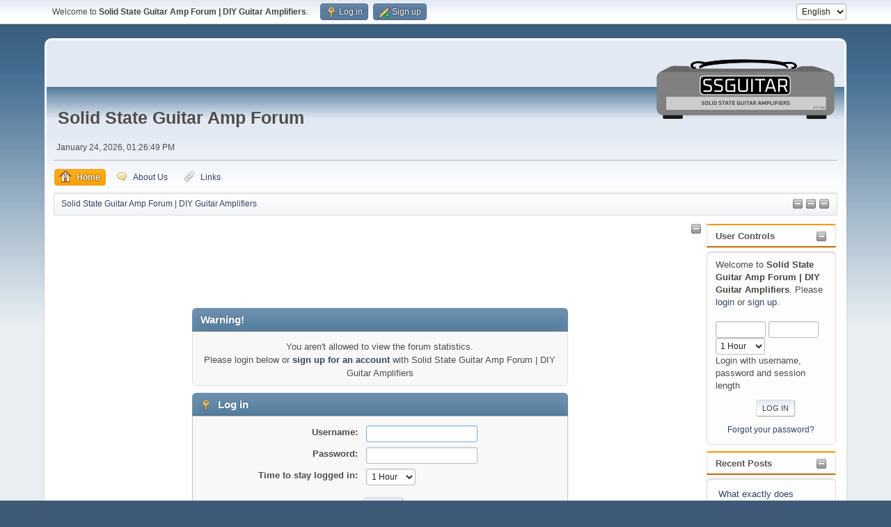

--- FILE ---
content_type: text/html; charset=UTF-8
request_url: https://www.ssguitar.com/index.php?PHPSESSID=0acd11d23a19e7e14da5a88d5a18b193&action=stats;expand=200606
body_size: 6428
content:
<!DOCTYPE html>
<html lang="en-US">
<head>
	<meta charset="UTF-8">
	<link rel="stylesheet" href="https://www.ssguitar.com/Themes/SSGuitar21/css/minified_7f83953f823fefa99d77d98167bd2481.css?smf216_1765999098">
	<script>
		var smf_theme_url = "https://www.ssguitar.com/Themes/SSGuitar21";
		var smf_default_theme_url = "https://www.ssguitar.com/Themes/default";
		var smf_images_url = "https://www.ssguitar.com/Themes/SSGuitar21/images";
		var smf_smileys_url = "https://www.ssguitar.com/Smileys";
		var smf_smiley_sets = "default";
		var smf_smiley_sets_default = "default";
		var smf_avatars_url = "https://www.ssguitar.com/avatars";
		var smf_scripturl = "https://www.ssguitar.com/index.php?PHPSESSID=0acd11d23a19e7e14da5a88d5a18b193&amp;";
		var smf_iso_case_folding = false;
		var smf_charset = "UTF-8";
		var smf_session_id = "f9795364f342831cf8f1db115f100f12";
		var smf_session_var = "ccdd39ce";
		var smf_member_id = 0;
		var ajax_notification_text = 'Loading...';
		var help_popup_heading_text = 'A little lost? Let me explain:';
		var banned_text = 'Sorry Guest, you are banned from using this forum!';
		var smf_txt_expand = 'Expand';
		var smf_txt_shrink = 'Shrink';
		var smf_collapseAlt = 'Hide';
		var smf_expandAlt = 'Show';
		var smf_quote_expand = false;
		var allow_xhjr_credentials = false;
	</script>
	<script src="https://ajax.googleapis.com/ajax/libs/jquery/3.6.3/jquery.min.js"></script>
	<script src="https://www.ssguitar.com/Themes/SSGuitar21/scripts/minified_649a7a7fc3e18bad879fb821e699bfa4.js?smf216_1765999098"></script>
	<script>
	var smf_you_sure ='Are you sure you want to do this?';
	</script>
	<title>Log in</title>
	<meta name="viewport" content="width=device-width, initial-scale=1">
	<meta property="og:site_name" content="Solid State Guitar Amp Forum | DIY Guitar Amplifiers">
	<meta property="og:title" content="Log in">
	<meta name="keywords" content="Amplifiers, Solid State, Guitars, music, free, open, ssguitar, chipamp, chip, amp, forum, board, joecool, fuzzcentral, effects, fender, vintage, schematics, repair, bass, rock, diy, amps, amp, guitar, noise, gain, power, helpful, help, faq, learn, electronics, tips and tricks">
	<meta property="og:description" content="Log in">
	<meta name="description" content="Log in">
	<meta name="theme-color" content="#557EA0">
	<meta name="robots" content="noindex">
	<link rel="help" href="https://www.ssguitar.com/index.php?PHPSESSID=0acd11d23a19e7e14da5a88d5a18b193&amp;action=help">
	<link rel="contents" href="https://www.ssguitar.com/index.php?PHPSESSID=0acd11d23a19e7e14da5a88d5a18b193&amp;">
	<link rel="alternate" type="application/rss+xml" title="Solid State Guitar Amp Forum | DIY Guitar Amplifiers - RSS" href="https://www.ssguitar.com/index.php?PHPSESSID=0acd11d23a19e7e14da5a88d5a18b193&amp;action=.xml;type=rss2">
	<link rel="alternate" type="application/atom+xml" title="Solid State Guitar Amp Forum | DIY Guitar Amplifiers - Atom" href="https://www.ssguitar.com/index.php?PHPSESSID=0acd11d23a19e7e14da5a88d5a18b193&amp;action=.xml;type=atom">
		<script async src="https://www.googletagmanager.com/gtag/js?id='G-MPETV0Y7LC'"></script>
		<script>
			window.dataLayer = window.dataLayer || [];
			function gtag(){dataLayer.push(arguments);}
			gtag('js', new Date());

			gtag('config',  'G-MPETV0Y7LC');
		</script><meta name="viewport" content="width=device-width, initial-scale=1.0"/><link rel="stylesheet" type="text/css" href="https://www.ssguitar.com/Themes/default/css/tp-colors.css?v302" /><link rel="stylesheet" type="text/css" href="https://www.ssguitar.com/Themes/default/css/tp-style.css?v302" /><link rel="stylesheet" type="text/css" href="https://www.ssguitar.com/Themes/default/css/tp-custom.css?v302" />
			<style type="text/css">
				#tpleftbarHeader,
				#tprightbarHeader,
				#tptopbarHeader,
				#tpcenterbarHeader,
				#tpfrontbarHeader,
				#tplowerbarHeader,
				#tpbottombarHeader {
					padding-bottom: 1px;
				}

				#tpleftbarHeader {
					margin-right: 1px;
				}

				#tprightbarHeader {
					margin-left: 1px;
				}

			</style>
        <script type="text/javascript"><!-- // --><![CDATA[
            var tp_images_url = "https://www.ssguitar.com/Themes/SSGuitar21/images/tinyportal";
            var tp_session_id = "f9795364f342831cf8f1db115f100f12";
            var tp_session_var = "ccdd39ce";
            var tp_shout_key_press = false;
            var current_header_smiley = false;var current_header_bbc = false;
        // ]]></script>
        <script type="text/javascript" src="https://www.ssguitar.com/Themes/default/scripts/tinyportal/TPShout.js?v302"></script><link rel="stylesheet" type="text/css" href="https://www.ssguitar.com/Themes/default/css/tp-shout.css?v302" />
	  <script type="text/javascript"><!-- // --><![CDATA[
		
		var tpPanels = new Array();
		function togglepanel( targetID )
		{
			var pstate = 0;
			var panel = targetID;
			var img = "toggle_" + targetID;
			var ap = 0;

			if ( document.getElementById && (0 !== panel.length) ) {
				target = document.getElementById( panel );
                if ( target !== null ) {
                    if ( target.style.display == "none" ) {
                        target.style.display = "";
                        pstate = 1;
                        removeFromArray(targetID, tpPanels);
                        document.cookie="tp_panels=" + tpPanels.join(",") + "; expires=Wednesday, 01-Aug-2040 08:00:00 GMT";
                        var image = document.getElementById(img);
                        if(image !== null) {
                            image.src = 'https://www.ssguitar.com/Themes/SSGuitar21/images/tinyportal/TPupshrink.png';
                        }
                    }
                    else {
                        target.style.display = "none";
                        pstate = 0;
                        tpPanels.push(targetID);
                        document.cookie="tp_panels=" + tpPanels.join(",") + "; expires=Wednesday, 01-Aug-2040 08:00:00 GMT";
                        var image = document.getElementById(img);
                        if(image !== null) {
                            image.src = 'https://www.ssguitar.com/Themes/SSGuitar21/images/tinyportal/TPupshrink2.png';
                        }
                    }
                }
			}
		}
		function removeFromArray(value, array){
			for(var x=0;x<array.length;x++){
				if(array[x]==value){
					array.splice(x, 1);
				}
			}
			return array;
		}
		function inArray(value, array){
			for(var x=0;x<array.length;x++){
				if(array[x]==value){
					return 1;
				}
			}
			return 0;
		}
	// ]]></script>
        <!-- App Indexing for Google Search -->
        <link href="android-app://com.quoord.tapatalkpro.activity/tapatalk/www.ssguitar.com/?location=index&amp;channel=google-indexing" rel="alternate" />
        <link href="ios-app://307880732/tapatalk/www.ssguitar.com/?location=index&amp;channel=google-indexing" rel="alternate" />
        
        <link href="https://groups.tapatalk-cdn.com/static/manifest/manifest.json" rel="manifest">
        
        <meta name="apple-itunes-app" content="app-id=307880732, affiliate-data=at=10lR7C, app-argument=tapatalk://www.ssguitar.com/?location=index" />
        
</head>
<body id="chrome" class="action_stats">
<div id="footerfix">
	<div id="top_section">
		<div class="inner_wrap">
			<ul class="floatleft" id="top_info">
				<li class="welcome">
					Welcome to <strong>Solid State Guitar Amp Forum | DIY Guitar Amplifiers</strong>.
				</li>
				<li class="button_login">
					<a href="https://www.ssguitar.com/index.php?PHPSESSID=0acd11d23a19e7e14da5a88d5a18b193&amp;action=login" class="open" onclick="return reqOverlayDiv(this.href, 'Log in', 'login');">
						<span class="main_icons login"></span>
						<span class="textmenu">Log in</span>
					</a>
				</li>
				<li class="button_signup">
					<a href="https://www.ssguitar.com/index.php?PHPSESSID=0acd11d23a19e7e14da5a88d5a18b193&amp;action=signup" class="open">
						<span class="main_icons regcenter"></span>
						<span class="textmenu">Sign up</span>
					</a>
				</li>
			</ul>
			<form id="languages_form" method="get" class="floatright">
				<select id="language_select" name="language" onchange="this.form.submit()">
					<option value="dutch">Dutch</option>
					<option value="english" selected="selected">English</option>
					<option value="german">German</option>
					<option value="spanish">Spanish</option>
				</select>
				<noscript>
					<input type="submit" value="Go">
				</noscript>
			</form>
		</div><!-- .inner_wrap -->
	</div><!-- #top_section -->
	<div id="header">
		<div id="siteslogan">Solid State Guitar Amp Forum</div>
		<h1 class="forumtitle">
			<a id="top" href="https://www.ssguitar.com/index.php?PHPSESSID=0acd11d23a19e7e14da5a88d5a18b193&amp;"><img id="ssg-logo" src="https://www.ssguitar.com/Themes/SSGuitar21/images/smflogo.png" alt="Solid State Guitar Amp Forum | DIY Guitar Amplifiers"></a>
		</h1>
	</div>
	<div id="wrapper">
		<div id="upper_section">
			<div id="inner_section">
				<div id="inner_wrap" class="hide_720">
					<div class="user">
						<time datetime="2026-01-24T18:26:49Z">January 24, 2026, 01:26:49 PM</time>
					</div>
				</div>
				<a class="mobile_user_menu">
					<span class="menu_icon"></span>
					<span class="text_menu">Main Menu</span>
				</a>
				<div id="main_menu">
					<div id="mobile_user_menu" class="popup_container">
						<div class="popup_window description">
							<div class="popup_heading">Main Menu
								<a href="javascript:void(0);" class="main_icons hide_popup"></a>
							</div>
							
					<ul class="dropmenu menu_nav">
						<li class="button_home">
							<a class="active" href="https://www.ssguitar.com/index.php?PHPSESSID=0acd11d23a19e7e14da5a88d5a18b193&amp;">
								<span class="main_icons home"></span><span class="textmenu">Home</span>
							</a>
						</li>
						<li class="button_about">
							<a href="https://www.ssguitar.com/index.php?PHPSESSID=0acd11d23a19e7e14da5a88d5a18b193&amp;page=7">
								<span class="main_icons personal_message"></span><span class="textmenu">About Us</span>
							</a>
						</li>
						<li class="button_links">
							<a href="https://www.ssguitar.com/index.php?PHPSESSID=0acd11d23a19e7e14da5a88d5a18b193&amp;page=2">
								<span class="main_icons attachment"></span><span class="textmenu">Links</span>
							</a>
						</li>
					</ul><!-- .menu_nav -->
						</div>
					</div>
				</div>
				<div class="navigate_section"><ul><li class="tp_upshrink">
	<a title="Right panel" style="cursor: pointer;" onclick="togglepanel('tprightbarHeader');togglepanel('')">
		<img id="toggle_tprightbarHeader" src="https://www.ssguitar.com/Themes/SSGuitar21/images/tinyportal/TPupshrink.png" alt="*" />
	</a>
	<a title="Center panel" style="cursor: pointer;" onclick="togglepanel('tpcenterbarHeader');togglepanel('')">
		<img id="toggle_tpcenterbarHeader" src="https://www.ssguitar.com/Themes/SSGuitar21/images/tinyportal/TPupshrink.png" alt="*" />
	</a>
	<a title="Lower panel" style="cursor: pointer;" onclick="togglepanel('tplowerbarHeader');togglepanel('')">
		<img id="toggle_tplowerbarHeader" src="https://www.ssguitar.com/Themes/SSGuitar21/images/tinyportal/TPupshrink.png" alt="*" />
	</a></li>
						<li class="last">
							<a href="https://www.ssguitar.com/index.php?PHPSESSID=0acd11d23a19e7e14da5a88d5a18b193&amp;"><span>Solid State Guitar Amp Forum | DIY Guitar Amplifiers</span></a>
						</li>
					</ul>
				</div><!-- .navigate_section -->
			</div><!-- #inner_section -->
		</div><!-- #upper_section -->
		<div id="content_section">
			<div id="main_content_section">
	<div class="lrs rightpanelOn">
		<div id="mainContainer">
			<div id="tprightbarHeader"class="tp_panelcolumn" style="width:188px;" >
				<div class="vert  block_rightcontainer"  id="block_userbox">
	<div class="tborder tp_rightblock_frame"><div class="title_bar"><h3 class="titlebg"><a href="javascript:void(0);return%20false" onclick="toggle('1'); return false"><img class="tp_edit" id="blockcollapse1" src="https://www.ssguitar.com/Themes/SSGuitar21/images/tinyportal/TPcollapse.png" alt="" title="Collapse or expand block" /></a><a class="subject"  href="https://www.ssguitar.com/index.php?PHPSESSID=0acd11d23a19e7e14da5a88d5a18b193&amp;action=login">User Controls</a></h3></div>
		<div class="tp_rightblock_body" id="block1"><div><div class="windowbg tp_block21"><div class="tp_blockbody" >
	<div class="tp_userblock">
		<div style="line-height: 1.4em;">
			Welcome to <strong>Solid State Guitar Amp Forum | DIY Guitar Amplifiers</strong>. Please <a href="https://www.ssguitar.com/index.php?PHPSESSID=0acd11d23a19e7e14da5a88d5a18b193&amp;action=login" onclick="return reqOverlayDiv(this.href, 'Log in');">login</a> or <a href="https://www.ssguitar.com/index.php?PHPSESSID=0acd11d23a19e7e14da5a88d5a18b193&amp;action=signup">sign up</a>.<br><br>
		</div>
		<form class="login" action="https://www.ssguitar.com/index.php?PHPSESSID=0acd11d23a19e7e14da5a88d5a18b193&amp;action=login2" method="post" accept-charset="UTF-8">
			<input type="text" class="input_text" name="user" size="10" style="max-width: 45%!important;"/> <input type="password" class="input_password" name="passwrd" size="10" style="max-width: 45%!important;"/><br>
			<select name="cookielength" id="cookielength">
				<option value="3153600">Forever</option>
				<option value="60" selected>1 Hour</option>
				<option value="1440">1 Day</option>
				<option value="10080">1 Week</option>
				<option value="43200">1 Month</option>
			</select>
				<div style="line-height: 1.4em;" class="middletext">Login with username, password and session length</div>
			<p><input type="submit" value="Log in" class="button"></p>
			<p class="smalltext"><a href="https://www.ssguitar.com/index.php?PHPSESSID=0acd11d23a19e7e14da5a88d5a18b193&amp;action=reminder">Forgot your password?</a></p>
			<input type="hidden" name="ccdd39ce" value="f9795364f342831cf8f1db115f100f12" />
			<input type="hidden" name="f63a97855f5d" value="a7dfa8b50bc188b428d0976f0a5d7d7f">
		</form>
		</div></div></div></div>
		</div>
	</div>
	</div><div class="vert  block_rightcontainer"  id="block_recentbox">
	<div class="tborder tp_rightblock_frame"><div class="title_bar"><h3 class="titlebg"><a href="javascript:void(0);return%20false" onclick="toggle('8'); return false"><img class="tp_edit" id="blockcollapse8" src="https://www.ssguitar.com/Themes/SSGuitar21/images/tinyportal/TPcollapse.png" alt="" title="Collapse or expand block" /></a>Recent Posts</h3></div>
		<div class="tp_rightblock_body" id="block8"><div><div class="windowbg tp_block21"><div class="tp_blockbody" >
		<ul class="tp_recenttopics" style="margin: 0; padding: 0;">
			<li>
				<a href="https://www.ssguitar.com/index.php?PHPSESSID=0acd11d23a19e7e14da5a88d5a18b193&amp;topic=5703.msg44898;topicseen#new" title="What exactly does &quot;decibels&quot; mean ">What exactly does &quot;decibels&quot; mean </a>
				 by <b><a href="https://www.ssguitar.com/index.php?PHPSESSID=0acd11d23a19e7e14da5a88d5a18b193&amp;action=profile;u=8235">Jazz P Bass</a></b>
				 <br><span class="smalltext">[January 21, 2026, 06:31:15 PM]</span>
				</li>
			<li>
				<a href="https://www.ssguitar.com/index.php?PHPSESSID=0acd11d23a19e7e14da5a88d5a18b193&amp;topic=5701.msg44893;topicseen#new" title="Anyone Have Schematics for Marshall DRP-1">Anyone Have Schematics for Marshall DRP-1</a>
				 by <b><a href="https://www.ssguitar.com/index.php?PHPSESSID=0acd11d23a19e7e14da5a88d5a18b193&amp;action=profile;u=8716">Dino Boreanaz</a></b>
				 <br><span class="smalltext">[January 20, 2026, 08:47:05 PM]</span>
				</li>
			<li>
				<a href="https://www.ssguitar.com/index.php?PHPSESSID=0acd11d23a19e7e14da5a88d5a18b193&amp;topic=4129.msg44890;topicseen#new" title="Marshall 2201 ...">Marshall 2201 ...</a>
				 by <b><a href="https://www.ssguitar.com/index.php?PHPSESSID=0acd11d23a19e7e14da5a88d5a18b193&amp;action=profile;u=12351">DSDS88</a></b>
				 <br><span class="smalltext">[January 19, 2026, 12:27:03 PM]</span>
				</li>
			<li>
				<a href="https://www.ssguitar.com/index.php?PHPSESSID=0acd11d23a19e7e14da5a88d5a18b193&amp;topic=5702.msg44883;topicseen#new" title="Ditto Looper makes loud noise from hell.">Ditto Looper makes loud noise from hell.</a>
				 by <b><a href="https://www.ssguitar.com/index.php?PHPSESSID=0acd11d23a19e7e14da5a88d5a18b193&amp;action=profile;u=11045">Chorch Cluni</a></b>
				 <br><span class="smalltext">[January 18, 2026, 02:56:53 PM]</span>
				</li>
			<li style="border: none; margin-bottom: 0;padding-bottom: 0;">
				<a href="https://www.ssguitar.com/index.php?PHPSESSID=0acd11d23a19e7e14da5a88d5a18b193&amp;topic=5561.msg44879;topicseen#new" title="My Frontman 25R experience ">My Frontman 25R experience </a>
				 by <b><a href="https://www.ssguitar.com/index.php?PHPSESSID=0acd11d23a19e7e14da5a88d5a18b193&amp;action=profile;u=11045">Chorch Cluni</a></b>
				 <br><span class="smalltext">[January 18, 2026, 10:50:28 AM]</span>
				</li>
		</ul></div></div></div>
		</div>
	</div>
	</div><div class="vert  block_rightcontainer scriptbox"  id="scriptbox_GoogleAds">
	<div class="tp_rightblock_noframe">
		<div class="" id="block22"><div class="tp_blockbody" ><script async src="https://pagead2.googlesyndication.com/pagead/js/adsbygoogle.js"></script>
<!-- SSGuitar side nav 160 x 600 -->
<ins class="adsbygoogle"
     style="display:inline-block;width:160px;height:600px"
     data-ad-client="ca-pub-0913784085036801"
     data-ad-slot="6412156970"></ins>
<script>
     (adsbygoogle = window.adsbygoogle || []).push({});
</script></div>
		</div>
	</div>
	</div><script type="text/javascript"><!-- // --><![CDATA[
				function toggle( targetId )
				{
					var state = 0;
					var blockname = "block" + targetId;
					var blockimage = "blockcollapse" + targetId;

					if ( document.getElementById ) {
						target = document.getElementById( blockname );
						if ( target.style.display == "none" ) {
							target.style.display = "";
							state = 1;
						}
						else {
							target.style.display = "none";
							state = 0;
						}

						document.getElementById( blockimage ).src = "https://www.ssguitar.com/Themes/SSGuitar21/images/tinyportal" + (state ? "/TPcollapse.png" : "/TPexpand.png");
						var tempImage = new Image();
						tempImage.src = "https://www.ssguitar.com/index.php?PHPSESSID=0acd11d23a19e7e14da5a88d5a18b193&amp;action=tportal;sa=upshrink;id=" + targetId + ";state=" + state + ";" + (new Date().getTime());

					}
				}
			// ]]></script>
			</div><!-- #tprightbarHeader -->
			<div id="tpcenterContainer">
				<div id="tpcontentHeader">
					<div id="tpcenterbarHeader" class="tp_panelcolumn" style="">
						<div class="vert  block_centercontainer scriptbox"  id="scriptbox_HeaderAds">
	<div class="tp_centerblock_noframe">
		<div class="tp_dummy_title"><a href="javascript:void(0);return%20false" onclick="toggle('28'); return false"><img id="blockcollapse28" style="margin: 0;float:right" src="https://www.ssguitar.com/Themes/SSGuitar21/images/tinyportal/TPcollapse.png" alt="" title="Collapse or expand block" /></a>&nbsp;
		</div>
		<div class="" id="block28"><div class="tp_blockbody" ><script async src="https://pagead2.googlesyndication.com/pagead/js/adsbygoogle.js"></script>
<!-- SSGuitar Header 728x90 -->
<ins class="adsbygoogle"
     style="display:inline-block;width:728px;height:90px"
     data-ad-client="ca-pub-0913784085036801"
     data-ad-slot="5866313683"></ins>
<script>
     (adsbygoogle = window.adsbygoogle || []).push({});
</script></div>
		</div>
	</div>
	</div><script type="text/javascript"><!-- // --><![CDATA[
				function toggle( targetId )
				{
					var state = 0;
					var blockname = "block" + targetId;
					var blockimage = "blockcollapse" + targetId;

					if ( document.getElementById ) {
						target = document.getElementById( blockname );
						if ( target.style.display == "none" ) {
							target.style.display = "";
							state = 1;
						}
						else {
							target.style.display = "none";
							state = 0;
						}

						document.getElementById( blockimage ).src = "https://www.ssguitar.com/Themes/SSGuitar21/images/tinyportal" + (state ? "/TPcollapse.png" : "/TPexpand.png");
						var tempImage = new Image();
						tempImage.src = "https://www.ssguitar.com/index.php?PHPSESSID=0acd11d23a19e7e14da5a88d5a18b193&amp;action=tportal;sa=upshrink;id=" + targetId + ";state=" + state + ";" + (new Date().getTime());

					}
				}
			// ]]></script>
					</div>
                </div><!-- #tpcontentHeader -->
	<form action="https://www.ssguitar.com/index.php?PHPSESSID=0acd11d23a19e7e14da5a88d5a18b193&amp;action=login2" method="post" accept-charset="UTF-8" name="frmLogin" id="frmLogin">
		<div class="login">
			<div class="cat_bar">
				<h3 class="catbg">Warning!</h3>
			</div>
			<p class="information centertext">
				You aren't allowed to view the forum statistics.<br>Please login below or <a href="https://www.ssguitar.com/index.php?PHPSESSID=0acd11d23a19e7e14da5a88d5a18b193&amp;action=signup">sign up for an account</a> with Solid State Guitar Amp Forum | DIY Guitar Amplifiers
			<div class="cat_bar">
				<h3 class="catbg">
					<span class="main_icons login"></span> Log in
				</h3>
			</div>
			<div class="roundframe">
				<dl>
					<dt>Username:</dt>
					<dd><input type="text" name="user" size="20"></dd>
					<dt>Password:</dt>
					<dd><input type="password" name="passwrd" size="20"></dd>
					<dt>Time to stay logged in:</dt>
					<dd>
							<select name="cookielength" id="cookielength">
								<option value="3153600">Forever</option>
								<option value="60" selected>1 Hour</option>
								<option value="1440">1 Day</option>
								<option value="10080">1 Week</option>
								<option value="43200">1 Month</option>
							</select>
					</dd>
				</dl>
				<p class="centertext">
					<input type="submit" value="Log in" class="button">
				</p>
				<p class="centertext smalltext">
					<a href="https://www.ssguitar.com/index.php?PHPSESSID=0acd11d23a19e7e14da5a88d5a18b193&amp;action=reminder">Forgot your password?</a>
				</p>
			</div>
			<input type="hidden" name="ccdd39ce" value="f9795364f342831cf8f1db115f100f12">
			<input type="hidden" name="f63a97855f5d" value="a7dfa8b50bc188b428d0976f0a5d7d7f">
		</div><!-- .login -->
	</form>
	<script>
		document.forms.frmLogin.user.focus();
	</script>
				<div id="tplowerbarHeader" class="tp_panelcolumn" style="">
					<div class="vert  block_lowercontainer scriptbox"  id="scriptbox_FooterAds">
	<div class="tp_lowerblock_noframe">
		<div class="" id="block25"><div class="tp_blockbody" ><script async src="https://pagead2.googlesyndication.com/pagead/js/adsbygoogle.js"></script>
<!-- SSGuitar Footer - Responsive -->
<ins class="adsbygoogle"
     style="display:block"
     data-ad-client="ca-pub-0913784085036801"
     data-ad-slot="8444369875"
     data-ad-format="auto"
     data-full-width-responsive="true"></ins>
<script>
     (adsbygoogle = window.adsbygoogle || []).push({});
</script></div>
		</div>
	</div>
	</div><script type="text/javascript"><!-- // --><![CDATA[
				function toggle( targetId )
				{
					var state = 0;
					var blockname = "block" + targetId;
					var blockimage = "blockcollapse" + targetId;

					if ( document.getElementById ) {
						target = document.getElementById( blockname );
						if ( target.style.display == "none" ) {
							target.style.display = "";
							state = 1;
						}
						else {
							target.style.display = "none";
							state = 0;
						}

						document.getElementById( blockimage ).src = "https://www.ssguitar.com/Themes/SSGuitar21/images/tinyportal" + (state ? "/TPcollapse.png" : "/TPexpand.png");
						var tempImage = new Image();
						tempImage.src = "https://www.ssguitar.com/index.php?PHPSESSID=0acd11d23a19e7e14da5a88d5a18b193&amp;action=tportal;sa=upshrink;id=" + targetId + ";state=" + state + ";" + (new Date().getTime());

					}
				}
			// ]]></script>
				</div>
			</div><!-- #tpcenterContainer -->
		</div><!-- #mainContainer -->
	</div>
			</div><!-- #main_content_section -->
		</div><!-- #content_section -->
	</div><!-- #wrapper -->
</div><!-- #footerfix -->
	<div id="footer">
		<div class="inner_wrap">
		<ul>
			<li class="floatright"><a href="https://www.tinyportal.net/docs/" target=_blank>TinyPortal</a> | <a href="https://www.ssguitar.com/index.php?PHPSESSID=0acd11d23a19e7e14da5a88d5a18b193&amp;action=help">Help</a> | <a href="https://www.ssguitar.com/index.php?PHPSESSID=0acd11d23a19e7e14da5a88d5a18b193&amp;action=agreement">Terms and Rules</a> | <a href="#top_section">Go Up &#9650;</a></li>
			<li class="copyright"><a href="https://www.ssguitar.com/index.php?PHPSESSID=0acd11d23a19e7e14da5a88d5a18b193&amp;action=credits" title="License" target="_blank" rel="noopener">SMF 2.1.6 &copy; 2025</a>, <a href="https://www.simplemachines.org" title="Simple Machines" target="_blank" rel="noopener">Simple Machines</a></li>
		</ul>
		</div>
	</div><!-- #footer -->
<script>
window.addEventListener("DOMContentLoaded", function() {
	function triggerCron()
	{
		$.get('https://www.ssguitar.com' + "/cron.php?ts=1769279205");
	}
	window.setTimeout(triggerCron, 1);
});
</script>
</body>
</html>

--- FILE ---
content_type: text/html; charset=utf-8
request_url: https://www.google.com/recaptcha/api2/aframe
body_size: 265
content:
<!DOCTYPE HTML><html><head><meta http-equiv="content-type" content="text/html; charset=UTF-8"></head><body><script nonce="7CA2_XvSmW6oVpT-vtQtdg">/** Anti-fraud and anti-abuse applications only. See google.com/recaptcha */ try{var clients={'sodar':'https://pagead2.googlesyndication.com/pagead/sodar?'};window.addEventListener("message",function(a){try{if(a.source===window.parent){var b=JSON.parse(a.data);var c=clients[b['id']];if(c){var d=document.createElement('img');d.src=c+b['params']+'&rc='+(localStorage.getItem("rc::a")?sessionStorage.getItem("rc::b"):"");window.document.body.appendChild(d);sessionStorage.setItem("rc::e",parseInt(sessionStorage.getItem("rc::e")||0)+1);localStorage.setItem("rc::h",'1769279212178');}}}catch(b){}});window.parent.postMessage("_grecaptcha_ready", "*");}catch(b){}</script></body></html>